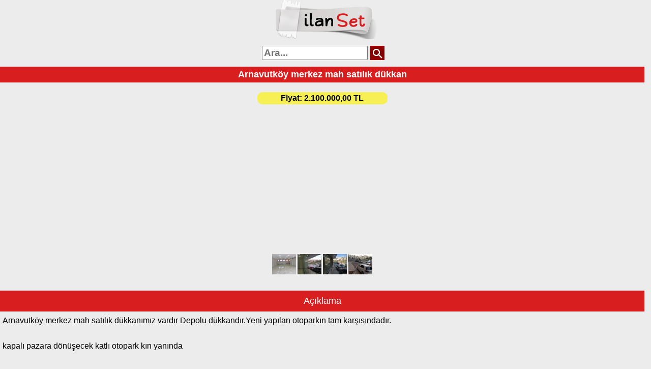

--- FILE ---
content_type: text/html; charset=iso-8859-9
request_url: https://m.ilanset.com/ilan/arnavutkoy-merkez-mah-satilik-dukkan-89150
body_size: 5481
content:
<?xml version="1.0" encoding="iso-8859-9"?>

<!DOCTYPE html PUBLIC "-//W3C//DTD XHTML 1.0 Strict//EN" "http://www.w3.org/TR/xhtml1/DTD/xhtml1-strict.dtd">
<html xmlns="http://www.w3.org/1999/xhtml" xml:lang="tr" lang="tr">
<head>
	<title> Arnavutköy merkez mah satılık dükkan Diğer - Satılık Emlak Arnavutköy İstanbul ilan </title>
	<meta name="description" content="Arnavutköy İstanbul Arnavutköy merkez mah satılık dükkanımız vardır Depolu dükkandır.Yeni yapılan otoparkın tam karşısındadır.

kapalı pazara dönüşecek katlı otopark kı, Diğer - Satılık Emlak Emlak ilanları"/>
	<meta name="keywords" content="Arnavutköy, merkez, mah, satılık, dükkan,  ilanları, Arnavutköy İstanbul"/>
	<meta http-equiv="content-type" content="text/html; charset=iso-8859-9"/>
	<meta name="robots" content="index, follow"/>
	<meta name="viewport" content="width=device-width, initial-scale=1, maximum-scale=1, user-scalable=0;">
		 <style type="text/css">
			*{margin:0;}
		   	.yon_temizle{clear:both}
			body{font-family:arial;font-size:12px;background: #ECECEC; }
			a{font-size:12px;text-decoration:none;}
			.irsm:hover{border:1px red solid;}
		</style>
		
		<link rel="stylesheet" type="text/css" media="screen" href="https://cdnjs.cloudflare.com/ajax/libs/fancybox/1.3.4/jquery.fancybox-1.3.4.css" />
		<script type="text/javascript" src="https://code.jquery.com/jquery-1.11.0.min.js"></script>
		<script type="text/javascript" src="https://code.jquery.com/jquery-migrate-1.2.1.min.js"></script>
		<script type="text/javascript" src="https://cdnjs.cloudflare.com/ajax/libs/fancybox/1.3.4/jquery.fancybox-1.3.4.pack.min.js"></script>
		<script type="text/javascript">
			$(document).ready(function() {
				$(".fancybox").fancybox({
					openEffect	: 'none',
					closeEffect	: 'none'
				});
			});
		</script>
		
		<script async src="//pagead2.googlesyndication.com/pagead/js/adsbygoogle.js"></script>
		<script>
		  (adsbygoogle = window.adsbygoogle || []).push({
			google_ad_client: "ca-pub-3034882754050255",
			enable_page_level_ads: true
		  });
		</script>
		
</head>
<body>
		<div style="width:100%;text-align:center;"> <a href="https://m.ilanset.com/" title="seri ilanlar"><img src="https://www.ilanset.com/images/seri-ilanlar.png" /> </a> </div>
			<div class="yon_temizle"></div>
		<div style="width:100%;text-align:center;margin:10px auto;"> 
			<form method="POST" action="https://m.ilanset.com/arama-sonuclari.php">
				<div style="margin:0 auto;width:250px;border:0px red solid;">
					<div style="float:left;"><input name="txt_kelime" type="text" style="width:200px;font-weight:bold;font-size:19px;" placeholder="Ara..." required value=""/></div>
					<div style="float:left;margin-left:5px;"><input type="submit" value="" style="background:url(https://www.ilanset.com/images/ara.png);background-repeat: no-repeat;width:28px;height:28px;border: 0;"> </div>
						<div class="yon_temizle"></div>
				</div>
			</form>
		</div>
			
			<div class="yon_temizle"></div> <div class="yon_temizle"></div>
		
		<div id="ilan_bilgileri" style="width:99%;text-align:center;">
		
			<div style="width:100%;background:#D91E1F;border-bottom:0px #B0B0AF solid;;padding:5px 0 5px 0;"> <h1 itemprop="name" style="color:#fff;font-size:18px;display:inline;">Arnavutköy merkez mah satılık dükkan</h1> </div>
															<br/>
								<div style="border-radius:10px;font-size:16px;font-weight:bold;margin:5px auto;padding:3px;background:#F6F054;color:#000;width:250px;"> <b>Fiyat:</b> 2.100.000,00 </span>TL</div>
								<br/>
											<div id="ilan_resim_alani" style="margin:5px auto 0 auto;text-align:center;">

						<img id="ilan_resim" width="300" height="250" style="display:none;border:1px grey solid;" />
						
						<div id="ilan_resim_reklam">
							<script async src="//pagead2.googlesyndication.com/pagead/js/adsbygoogle.js"></script>
							<!-- mobil-ilanset-300-250 -->
							<ins class="adsbygoogle"
							     style="display:inline-block;width:300px;height:250px"
							     data-ad-client="ca-pub-3034882754050255"
							     data-ad-slot="4889192855"></ins>
							<script>
							(adsbygoogle = window.adsbygoogle || []).push({});
							</script>
						</div>

				</div>
				
				
							<div id="ilan_resimler_alani" style="width:302px;text-align:center;margin:0px auto;border:0px red solid;">
							<br/>
							<a href='https://m.ilanset.com/fotograf/arnavutkoy-merkez-mah-satilik-dukkan-89150-1'><img class='irsm' itemprop='image' alt='Arnavutköy merkez mah satılık dükkan' src='https://www.ilanset.com/ilanfotok/100_100_i_arnavutkoy-merkez-mah-satilik-dukkan-89150-1-f.jpg' width='47' height='40' style='padding:1px;margin:2px 1px 0px 0px;'  /></a><a href='https://m.ilanset.com/fotograf/arnavutkoy-merkez-mah-satilik-dukkan-89150-2'><img class='irsm' itemprop='image' alt='Arnavutköy merkez mah satılık dükkan' src='https://www.ilanset.com/ilanfotok/100_100_i_arnavutkoy-merkez-mah-satilik-dukkan-89150-2-f.jpg' width='47' height='40' style='padding:1px;margin:2px 1px 0px 0px;'  /></a><a href='https://m.ilanset.com/fotograf/arnavutkoy-merkez-mah-satilik-dukkan-89150-3'><img class='irsm' itemprop='image' alt='Arnavutköy merkez mah satılık dükkan' src='https://www.ilanset.com/ilanfotok/100_100_i_arnavutkoy-merkez-mah-satilik-dukkan-89150-3-f.jpg' width='47' height='40' style='padding:1px;margin:2px 1px 0px 0px;'  /></a><a href='https://m.ilanset.com/fotograf/arnavutkoy-merkez-mah-satilik-dukkan-89150-4'><img class='irsm' itemprop='image' alt='Arnavutköy merkez mah satılık dükkan' src='https://www.ilanset.com/ilanfotok/100_100_i_arnavutkoy-merkez-mah-satilik-dukkan-89150-4-f.jpg' width='47' height='40' style='padding:1px;margin:2px 1px 0px 0px;'  /></a><div style="display:none;"><a rel="gallery1" href="https://www.ilanset.com/ilanfoto/arnavutkoy-merkez-mah-satilik-dukkan-89150-2.jpg" class="fancybox"></a> <a rel="gallery1" href="https://www.ilanset.com/ilanfoto/arnavutkoy-merkez-mah-satilik-dukkan-89150-3.jpg" class="fancybox"></a> <a rel="gallery1" href="https://www.ilanset.com/ilanfoto/arnavutkoy-merkez-mah-satilik-dukkan-89150-4.jpg" class="fancybox"></a> </div>							</div>
							
								<script language="javascript"> 
									var ilan_resim_1="https://www.ilanset.com/ilanfoto/arnavutkoy-merkez-mah-satilik-dukkan-89150-1.jpg";var ilan_resim_2="https://www.ilanset.com/ilanfoto/arnavutkoy-merkez-mah-satilik-dukkan-89150-2.jpg";var ilan_resim_3="https://www.ilanset.com/ilanfoto/arnavutkoy-merkez-mah-satilik-dukkan-89150-3.jpg";var ilan_resim_4="https://www.ilanset.com/ilanfoto/arnavutkoy-merkez-mah-satilik-dukkan-89150-4.jpg";									function resim_degistir(resimno)
									{
										document.getElementById("ilan_resim_reklam").style.display = "none";
										document.getElementById("ilan_resim").style.display = "inline";
										
										document.getElementById("ilan_resim").src=eval("ilan_resim_"+resimno);						
									}
								</script>
				
					<br/><br/>
					<div style="width:100%;background:#D91E1F;color:white;padding:10px 0 10px 0;font-size:1.1rem;">Açıklama</div>
					<div style="width:%100;font-size:1.0rem;line-height:1.6rem;text-align:left;padding:5px;">
						<p itemprop="description">Arnavutköy merkez mah satılık dükkanımız vardır Depolu dükkandır.Yeni yapılan otoparkın tam karşısındadır.<br />
<br />
kapalı pazara dönüşecek katlı otopark kın yanında <br />
<br />
Devlet hastanesine, Bankalara.istanbul hava alanına,eskiedirne asfaltına .Otellere,okullara ,avlu 34 alış veriş merkezine yakındır  <br />
<br />
Alt üst toplam 220 mt karedir  depo ayrı kullanılabilir çift girişli hem dükkan içinden hem dışardan tam caddeye bakan  kapısı vardır .Gelip yerinden görebilirsiniz.dükkan 1 sene kafeciler kullandı pandemi nedeniylen kapatmak zoruna kaldılar su  an dükkan boş üst dükkan 100m  alt kat 120 m şimdiden alıcısına hayırlı olsun<br />
lütfen ciddi alıcılar arasın  ben ciddi bir satıcıyım sizde ciddi bir alıcıysanız neden olmasın. </p>
						
						<p style="text-align:center;">
							<br />
							<script async src="//pagead2.googlesyndication.com/pagead/js/adsbygoogle.js"></script>
							<!-- mobil-ilanset-320-100 -->
							<ins class="adsbygoogle"
							     style="display:inline-block;width:320px;height:100px"
							     data-ad-client="ca-pub-3034882754050255"
							     data-ad-slot="9319392450"></ins>
							<script>
							(adsbygoogle = window.adsbygoogle || []).push({});
							</script>
						</p>

						<p>
							<br />
							<b>İlan Sahibi:</b> ALTUN KURUÇAY 
															<br/><br/>
															<b>Telefon:</b> 0538 254 38 79														
																	<br/><br/>
									<b>Fiyat:</b> 2.100.000,00 </span>Türk Lirası (TL)									<br/><br/>
																
							<b>İlan No:</b> 89150								<br/><br/>
							<b>Tarih:</b> 26.08.2021								<br/><br/>
							<b>Şehir:</b> Arnavutköy, İstanbul							
						</p>
					</div>
				
						<div style="float:left;width:95%;text-align:left;margin:10px 0px 10px 5px;font-size:14px;">
							Etiketler: 
							Arnavutköy, merkez, mah, satılık, dükkan, 						</div>
						
				
					<div id="ismg_gonderildi" style="display:none;margin-top:20px;border:1px #1AB216 solid;background-color:#AFEAAD;text-align:center;font-weight:bold;">
						<br />Mesajınız ilan sahibine başarıyla gönderildi.<br /><br />
					</div>
					
					<div id="ismg_mesaj" style="display:none;margin-top:20px;border:1px red solid;">
						<div style="float:left;background-color:red;font-size:15px;font-weight:bold;height:21px;color:#fff;text-align:center;height:25px;width:100%;padding-top:3px;"> Hata Oluştu ! </div>
						<div id="ismg_mesaj_metni" style="color:red;padding-left:5px;"></div>
					</div>
			
					<div id="ismg" style="margin:20px auto;width:230px;font-size:12px;font-family:tahoma;line-height:20px;text-align:left;">
						
						<form name="frm_ismg" id="frm_ismg" method="post" action="https://www.ilanset.com/ismg.php">
						
							<div style="float:left;background-color:#1AB216;font-size:15px;font-weight:bold;height:21px;color:#fff;text-align:center;height:25px;width:100%;padding-top:3px;"> İlana Cevap Yazın </div>
							
							<div style="padding-left:15px;float:left;font-size:11px;background:#D7FAD9;">
								İsminiz:<br />
								<input type="text" name='txt_isim' id='txt_isim' style="width:195px;font-size:11px;color:blue;" /><br />
								E-Posta Adresiniz : <br /> 
								<input type="text" name='txt_eposta' id='txt_eposta' style="width:195px;font-size:11px;color:blue;" /><br />
								Telefonunuz:<br /> 
								<input name='txt_telefon' id='txt_telefon' type="text" style="width:195px;font-size:11px;color:blue;" /><br />
								Mesajınız:<br /> 
								<textarea name='txt_mesaj' id='txt_mesaj' style="width:195px;height:80px;font-size:11px;color:blue;">Merhabalar, ilanınızla ilgileniyorum. Lütfen, benimle bu konuda irtibata geçiniz.</textarea>
								
								<div style='line-height:13px;font-size:11px;'>
									
									<b>Uyarı : </b> Gereksiz ve rahatsız edici mesaj yazanların site kullanımı yasaklanır. <br />
								</div>
									
								<p style="text-align:center;"><img src="https://www.ilanset.com/securimage/securimage_show.php?sid=5496876c5eb5dd676696a7deb5590f52" width="130" height="40"> </p> 
								Resimde görülen 4 rakam: <br /> <input name="txt_dogrulamakodu" id="txt_dogrulamakodu" type="text" style="width:195px;font-size:12px; color:blue;" /><br />
								
								
								<div style="text-align:center;padding:5px;margin-bottom:5px;"><input onclick="button_ismg();" type="button" value="Mesajı Gönder" style="widht:50px;height:35px;font-weight:bold;"></div>
								
							</div>
							<input type="hidden" id="txt_ilanid" name="txt_ilanid" value="89150">
						</form>
					</div>
					
						<div style="clear:both;"></div>
					
					<div style="width:100%;background:#D91E1F;margin:10px 0;padding:2px;"> <span style="color:#fff;font-size:16px;">Benzer İlanlar</span> </div>
					
<script async src="//pagead2.googlesyndication.com/pagead/js/adsbygoogle.js"></script>
<ins class="adsbygoogle"
     style="display:block"
     data-ad-format="autorelaxed"
     data-ad-client="ca-pub-3034882754050255"
     data-ad-slot="9630462453"></ins>
<script>
     (adsbygoogle = window.adsbygoogle || []).push({});
</script>
						
						  
						
							
							
							<div style="width:310px;border:0px red solid;margin:2px auto;height:100px;text-align:left;" onclick="location.href='https://m.ilanset.com/ilan/mersin-sehir-hastanesi-caddesi-uzerinde-satilik-ev-ve-isyeri-95210';">
								<div style="border-top:1px #B4B4B4 solid; background:#DAD8D8;width:310px;margin-bottom:2px;padding:3px 0 3px 0;"> <a style="font-weight:bold;padding:3px;" href="https://m.ilanset.com/ilan/mersin-sehir-hastanesi-caddesi-uzerinde-satilik-ev-ve-isyeri-95210">Mersin şehir hastanesi caddesi  üzerin</a></div>
									<div style="float:left;width:70px;">
										<a href='https://m.ilanset.com/ilan/mersin-sehir-hastanesi-caddesi-uzerinde-satilik-ev-ve-isyeri-95210' ><img src='https://www.ilanset.com/ilanfotok/100_100_i_mersin-sehir-hastanesi-cad-uzerinde-sati-95210-1-f.jpg' width='70' height='70' border='1' /> </a>									</div>
									<div style="float:left;width:210px;margin-left:6px;">
										BİNA 526 M2 ARSA İÇERİSİNDE ZEMİN + 2 TOPLAM 3 KATLIDIR İSTENİRSE TERASKAT’TA YAPIL...
									</div>
							</div>
						
						 	
						  
						
							
							
							<div style="width:310px;border:0px red solid;margin:2px auto;height:100px;text-align:left;" onclick="location.href='https://m.ilanset.com/ilan/sahibinden-ciftlik-26013';">
								<div style="border-top:1px #B4B4B4 solid; background:#DAD8D8;width:310px;margin-bottom:2px;padding:3px 0 3px 0;"> <a style="font-weight:bold;padding:3px;" href="https://m.ilanset.com/ilan/sahibinden-ciftlik-26013">Sahibinden ciftlik</a></div>
									<div style="float:left;width:70px;">
										<a href='https://m.ilanset.com/ilan/sahibinden-ciftlik-26013' ><img src='https://www.ilanset.com/ilanfotok/100_100_i_sahibinden-ciftlik-26013-1-f.jpg' width='70' height='70' border='1' /> </a>									</div>
									<div style="float:left;width:210px;margin-left:6px;">
										Isletme nosu bulunan elektrik, su mevcut, 600m kapali 1500m açık alana sahip, buyuk...
									</div>
							</div>
						
						 	
						  
						
							
							
							<div style="width:310px;border:0px red solid;margin:2px auto;height:100px;text-align:left;" onclick="location.href='https://m.ilanset.com/ilan/arnavutkoy-merkez-mah-satilik-dukkan-89150';">
								<div style="border-top:1px #B4B4B4 solid; background:#DAD8D8;width:310px;margin-bottom:2px;padding:3px 0 3px 0;"> <a style="font-weight:bold;padding:3px;" href="https://m.ilanset.com/ilan/arnavutkoy-merkez-mah-satilik-dukkan-89150">Arnavutköy merkez mah satılık dükkan</a></div>
									<div style="float:left;width:70px;">
										<a href='https://m.ilanset.com/ilan/arnavutkoy-merkez-mah-satilik-dukkan-89150' ><img src='https://www.ilanset.com/ilanfotok/100_100_i_arnavutkoy-merkez-mah-satilik-dukkan-89150-1-f.jpg' width='70' height='70' border='1' /> </a>									</div>
									<div style="float:left;width:210px;margin-left:6px;">
										Arnavutköy merkez mah satılık dükkanımız vardır Depolu dükkandır.Yeni yapılan otopa...
									</div>
							</div>
						
						 	
						  
						
							
							
							<div style="width:310px;border:0px red solid;margin:2px auto;height:100px;text-align:left;" onclick="location.href='https://m.ilanset.com/ilan/prefabrik-ev68m254000tl0216-374-33-24-6785';">
								<div style="border-top:1px #B4B4B4 solid; background:#DAD8D8;width:310px;margin-bottom:2px;padding:3px 0 3px 0;"> <a style="font-weight:bold;padding:3px;" href="https://m.ilanset.com/ilan/prefabrik-ev68m254000tl0216-374-33-24-6785">Prefabrik ev...68m2..54.000tl...0216 3</a></div>
									<div style="float:left;width:70px;">
										<a href='https://m.ilanset.com/ilan/prefabrik-ev68m254000tl0216-374-33-24-6785' ><img src='https://www.ilanset.com/ilanfotok/100_100_i_prefabrik-ev68m215900tl0216-374-33-24-6785-1-f.jpg' width='70' height='70' border='1' /> </a>									</div>
									<div style="float:left;width:210px;margin-left:6px;">
										TÜRKEYİNİN HER BÖLGESİNE UYGUN FİYATLARLA PREFABRİK EVLER;
                       ...
									</div>
							</div>
						
						 	
								
			</div>
			
	<script>
		function button_ismg()
		{
			var g_kod=document.getElementById("txt_dogrulamakodu").value;
			// dogrulama kodunu kontrolet ------------------
				var url="https://www.ilanset.com/ajax.php?islem=ismg&k="+g_kod;
				if (window.XMLHttpRequest) {xmlhttp1=new XMLHttpRequest();} else if (window.ActiveXObject)   {xmlhttp1=new ActiveXObject("Microsoft.XMLHTTP"); }
				if (xmlhttp1!=null)
					{
						xmlhttp1.open("GET", url, true);
						xmlhttp1.setRequestHeader("Content-type", "application/x-www-form-urlencoded");
						xmlhttp1.onreadystatechange = onready_status_ismg; //cevap gelince bu fonksiyon caliscak.
						xmlhttp1.send(null);
					}
			// ----------------------------------------------------------
		}

		function onready_status_ismg()
		{
		 
			if (xmlhttp1.readyState == 4 ) 
			{
				var result_data = xmlhttp1.responseText;
				var d_message="";
				var d_message_count=0;
				
				var d_dk=document.getElementById("txt_dogrulamakodu");
				if (d_dk.value.length<4 || !result_data.indexOf("correct")) 
				{
					d_message_count=d_message_count+1;
					d_message = d_message + '<br/><span style="font-weight:bold;">Hata ' + d_message_count + ":</span> Doğrulama kodu yanlış girildi...<br/>"
				}
				
				var d_eposta=document.getElementById("txt_eposta");
				var d_tel=document.getElementById("txt_telefon");
				if (d_eposta.value.length<=5 && d_tel.value.length<=5) 
				{
					d_message_count=d_message_count+1;
					d_message = d_message + '<br/><span style="font-weight:bold;">Hata ' + d_message_count + ":</span> E-posta veya Telefon girilmedi...<br/>"
				}
				
				var d_eposta=document.getElementById("txt_mesaj");
				if (d_eposta.value.length<=5) 
				{
					d_message_count=d_message_count+1;
					d_message = d_message + '<br/><span style="font-weight:bold;">Hata ' + d_message_count + ":</span> Mesaj metni girilmedi...<br/>"
				}
				
				if( d_message=="")
				{
					//document.frm_ismg.submit();
					formu_gonder();
				}
				else
				{
					d_message = d_message + "<br/><br/><center>   <input style='height:30px;width:90px;font-weight:bold;' type='button' onclick='ismg_mesaj_gizle();' value=' Geri Dön '>  </center>";
					//showDialog('Hata oluştu !',d_message,'warning');
					
					document.getElementById("ismg").style.display="none";
					document.getElementById("ismg_mesaj").style.display="block";
					document.getElementById("ismg_mesaj_metni").innerHTML="<br /><br />"+d_message+"<br />";
				}
				
			}

		}

		function ismg_mesaj_gizle()
		{
					document.getElementById("ismg").style.display="block";
					document.getElementById("ismg_mesaj").style.display="none";
		}

		function formu_gonder()
		{
			var d_dogrulamakodu=document.getElementById("txt_dogrulamakodu").value;
			var d_isim=document.getElementById("txt_isim").value;
			var d_mesaj=document.getElementById("txt_mesaj").value;
			var d_eposta=document.getElementById("txt_eposta").value;
			var d_telefon=document.getElementById("txt_telefon").value;
			var d_ilanid=document.getElementById("txt_ilanid").value;
			

			// dogrulama kodunu kontrolet ------------------
				var params = "txt_dogrulamakodu=" + d_dogrulamakodu + "&txt_isim=" + d_isim + "&txt_mesaj=" + d_mesaj + "&txt_eposta="+d_eposta+"&txt_telefon="+d_telefon+"&txt_ilanid="+d_ilanid;
				var url="https://www.ilanset.com/ismg_ajax.php?session="+d_dogrulamakodu;
				if (window.XMLHttpRequest) {xmlhttp1=new XMLHttpRequest();} else if (window.ActiveXObject)   {xmlhttp1=new ActiveXObject("Microsoft.XMLHTTP"); }
				if (xmlhttp1!=null)
					{
						xmlhttp1.open("POST", url, true);
						xmlhttp1.setRequestHeader("Content-type", "application/x-www-form-urlencoded;charset=utf-8;");
						xmlhttp1.setRequestHeader("Content-length", params.length);
						xmlhttp1.setRequestHeader("Connection", "close");
						
						xmlhttp1.send(params);
						
					document.getElementById("ismg").style.display="none";
					document.getElementById("ismg_mesaj").style.display="none";
					document.getElementById("ismg_gonderildi").style.display="block";

					}
			// ----------------------------------------------------------
		}

	</script>
		 
		 <script>
  (function(i,s,o,g,r,a,m){i['GoogleAnalyticsObject']=r;i[r]=i[r]||function(){
  (i[r].q=i[r].q||[]).push(arguments)},i[r].l=1*new Date();a=s.createElement(o),
  m=s.getElementsByTagName(o)[0];a.async=1;a.src=g;m.parentNode.insertBefore(a,m)
  })(window,document,'script','//www.google-analytics.com/analytics.js','ga');

  ga('create', 'UA-29130021-1', 'auto');
  ga('send', 'pageview');

</script>
<script defer src="https://static.cloudflareinsights.com/beacon.min.js/vcd15cbe7772f49c399c6a5babf22c1241717689176015" integrity="sha512-ZpsOmlRQV6y907TI0dKBHq9Md29nnaEIPlkf84rnaERnq6zvWvPUqr2ft8M1aS28oN72PdrCzSjY4U6VaAw1EQ==" data-cf-beacon='{"version":"2024.11.0","token":"a321fd27604b4a6f87ef0aa76f3a7461","r":1,"server_timing":{"name":{"cfCacheStatus":true,"cfEdge":true,"cfExtPri":true,"cfL4":true,"cfOrigin":true,"cfSpeedBrain":true},"location_startswith":null}}' crossorigin="anonymous"></script>
</body>
</html>

--- FILE ---
content_type: text/html; charset=utf-8
request_url: https://www.google.com/recaptcha/api2/aframe
body_size: 268
content:
<!DOCTYPE HTML><html><head><meta http-equiv="content-type" content="text/html; charset=UTF-8"></head><body><script nonce="-tE945fPOjlNM-XotVg_nw">/** Anti-fraud and anti-abuse applications only. See google.com/recaptcha */ try{var clients={'sodar':'https://pagead2.googlesyndication.com/pagead/sodar?'};window.addEventListener("message",function(a){try{if(a.source===window.parent){var b=JSON.parse(a.data);var c=clients[b['id']];if(c){var d=document.createElement('img');d.src=c+b['params']+'&rc='+(localStorage.getItem("rc::a")?sessionStorage.getItem("rc::b"):"");window.document.body.appendChild(d);sessionStorage.setItem("rc::e",parseInt(sessionStorage.getItem("rc::e")||0)+1);localStorage.setItem("rc::h",'1769343626053');}}}catch(b){}});window.parent.postMessage("_grecaptcha_ready", "*");}catch(b){}</script></body></html>

--- FILE ---
content_type: text/plain
request_url: https://www.google-analytics.com/j/collect?v=1&_v=j102&a=1048933229&t=pageview&_s=1&dl=https%3A%2F%2Fm.ilanset.com%2Filan%2Farnavutkoy-merkez-mah-satilik-dukkan-89150&ul=en-us%40posix&dt=Arnavutk%C3%B6y%20merkez%20mah%20sat%C4%B1l%C4%B1k%20d%C3%BCkkan%20Di%C4%9Fer%20-%20Sat%C4%B1l%C4%B1k%20Emlak%20Arnavutk%C3%B6y%20%C4%B0stanbul%20ilan&sr=1280x720&vp=1280x720&_u=IEBAAEABAAAAACAAI~&jid=1504222740&gjid=809170350&cid=1835624431.1769343607&tid=UA-29130021-1&_gid=1695265740.1769343607&_r=1&_slc=1&z=69465600
body_size: -450
content:
2,cG-FTWN9RX1CV